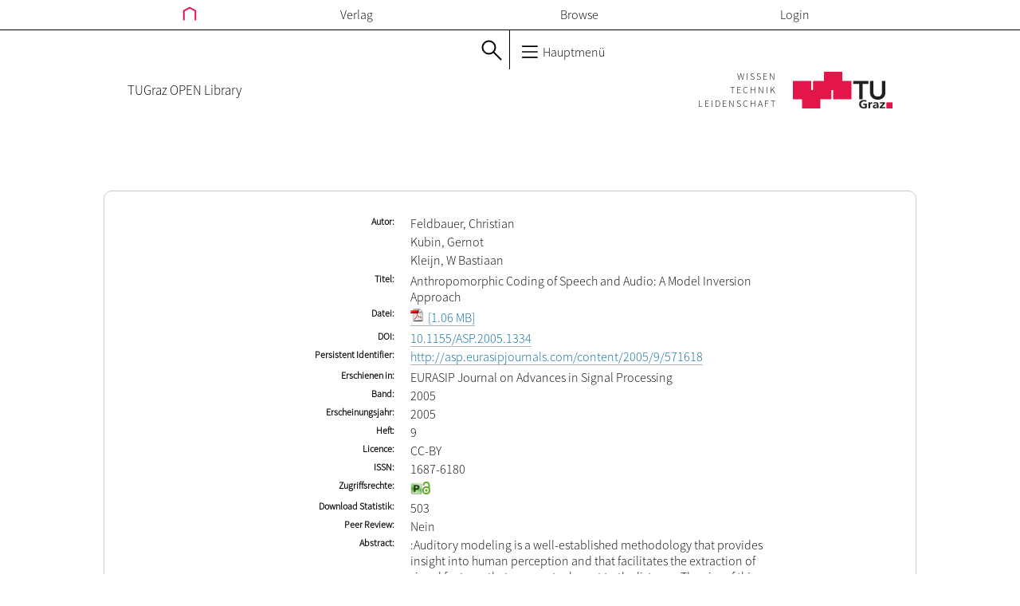

--- FILE ---
content_type: text/html; charset=UTF-8
request_url: https://openlib.tugraz.at/564f2d13978fb
body_size: 4179
content:
<!DOCTYPE html>
<html>
  <head>
  <title>openlib</title>

  <meta http-equiv="content-type" content="text/html; charset=utf-8">

  <script type="application/javascript" charset="utf-8" src="themes/js//lib/jquery.min.js"></script>
  <script type="application/javascript" charset="utf-8" src="themes/js//lib/jquery.blockUI.js"></script>
  <script type="application/javascript" charset="utf-8" src="themes/js//lib/jquery-ui.min.js"></script>

  <script type="application/javascript" charset="utf-8" src="themes/js//openlib.js"></script>

  <link rel="stylesheet" type="text/css" href="themes/css/lib/jquery-ui.min.css" media="screen">
  <link rel="stylesheet" type="text/css" href="themes/css/font.css" media="screen">
  <link rel="stylesheet" type="text/css" href="themes/css/openlib.css" media="screen">

  <link rel="shortcut icon" type="image/x-icon" href="favicon.ico">
</head>

  <body>
  <div class="header">
  <div class="main-menu">
    <div class="main-menu-box">
      <div class="main-menu-entry">
        <a href="/">
          <svg class="main-menu-home-icon"
               xmlns:dc="http://purl.org/dc/elements/1.1/"
               xmlns:cc="http://creativecommons.org/ns#"
               xml:space="preserve"
               version="1.1"
               xmlns="http://www.w3.org/2000/svg"
               viewBox="0 0 35.969 36.997451"
               x="0px"
               y="0px"
               enable-background="new 0 0 595.28 841.89"
               width="35.969"
               height="36.997"
               xmlns:rdf="http://www.w3.org/1999/02/22-rdf-syntax-ns#"
               shape-rendering="geometricPrecision">
            <polyline transform="translate(-279.72 -403.28)"
                      points="282.72 437.28
                              282.72 414.77
                              297.71 406.69
                              312.69 414.77
                              312.69
                              437.28"
                      style="stroke:#000;stroke-linecap:square;stroke-width:4;fill:none"/>
          </svg>
        </a>
      </div>
      <div class="main-menu-entry">
        <a href="publisher">Verlag</a>
      </div>
      <div class="main-menu-entry">
        <a href="browse">Browse</a>
      </div>
      
      <div class="main-menu-entry">
        <a href="Shibboleth.sso/Login?target=https://openlib.tugraz.at/a/">Login</a>
      </div>
    </div>
  </div>
  <div class="short-menu">
    <div class="short-menu-left">
      <div class="short-menu-left-lang">
        <!-- TODO language change not necessary because we have no english version -->
      </div>

      <div class="short-menu-left-search">
        <svg version="1.1"
             xmlns="http://www.w3.org/2000/svg"
             xmlns:rdf="http://www.w3.org/1999/02/22-rdf-syntax-ns#"
             xmlns:dc="http://purl.org/dc/elements/1.1/"
             xmlns:cc="http://creativecommons.org/ns#"
             viewBox="0 0 26.01515 26.01515"
             width="26.015"
             height="26.015"
             class="all-menu-top-icon">
          <g transform="translate(1,1)" stroke-miterlimit="10" style="stroke-linejoin:round;stroke:#000;stroke-miterlimit:10;stroke-width:2;fill:none">
            <circle style="stroke-miterlimit:10;stroke-width:2" r="8" cx="8.5" cy="8.5"/>
            <path d="m14.156 14.156 9.344 9.344" style="stroke-width:2;stroke-miterlimit:10;stroke-linecap:round"/>
          </g>
        </svg>
      </div>
    </div>
    <div class="short-menu-right">
      <div class="short-menu-right-h">
        <svg class="short-menu-right-main-menu"
             version="1.1"
             xmlns="http://www.w3.org/2000/svg"
             xmlns:rdf="http://www.w3.org/1999/02/22-rdf-syntax-ns#"
             xmlns:dc="http://purl.org/dc/elements/1.1/"
             xmlns:cc="http://creativecommons.org/ns#"
             viewBox="0 0 24.103479 20"
             width="24.103"
             height="20"
             shape-rendering="optimizeQuality">
          <g transform="translate(0 -1032.4)">
            <path d="m2.0142 1034.4h20.972" style="stroke:#000;stroke-linecap:round;stroke-width:2;fill:none"/>
            <path d="m2.0142 1042.4h20.972" style="stroke:#000;stroke-linecap:round;stroke-width:2;fill:none"/>
            <path d="m2.0142 1050.4h20.972" style="stroke:#000;stroke-linecap:round;stroke-width:2;fill:none"/>
          </g>
        </svg>
        Hauptmenü
      </div>
    </div>
  </div>
  <div class="affiliation">
    <div class="affiliation-text">
      <a title="openlib" href="http://openlib.tugraz.at">
        TUGraz OPEN Library
      </a>
    </div>
    <div class="affiliation-spacer"></div>
    <div class="affiliation-logo">
      <a target="_top" title="TU Graz Home" href="https://www.tugraz.at">
        <div class="affiliation-logo-claim">
          <div class="affiliation-logo-claim-single">WISSEN</div>
          <div class="affiliation-logo-claim-single">TECHNIK</div>
          <div class="affiliation-logo-claim-single">LEIDENSCHAFT</div>
        </div>

        <svg class="affiliation-logo-img"
             version="1.1"
             xmlns:dc="http://purl.org/dc/elements/1.1/"
             xmlns:cc="http://creativecommons.org/ns#"
             xml:space="preserve"
             xmlns="http://www.w3.org/2000/svg"
             xmlns:rdf="http://www.w3.org/1999/02/22-rdf-syntax-ns#"
             viewBox="0 0 141.10001 51.862499"
             width="141.1"
             height="51.862">
          <g transform="matrix(1.25 0 0 -1.25 0 51.862)">
            <g transform="scale(.1)">
              <path d="m0 103.73h207.45v207.46l-207.45 0.01v-207.47z" style="fill:#e4154b"/>
              <path d="m228.19 103.73h207.46v207.46h-207.46v-207.46z" style="fill:#e4154b"/>
              <path d="m456.41 103.73h207.44v207.46h-207.44v-207.46z" style="fill:#e4154b"/>
              <path d="m103.72 0h207.47v207.46h-207.47v-207.46z" style="fill:#e4154b"/>
              <path d="m352.68 207.46h207.44v207.46h-207.44v-207.46z" style="fill:#e4154b"/>
              <path d="m751.04 277.91h-66.426v33.195h171.19v-33.195h-66.407v-173.73h-38.359v173.73" style="fill:#231f20"/>
              <path d="m1048.3 180.22c0-12.461-2.25-23.711-6.72-33.75-4.5-10.039-10.61-18.555-18.36-25.567-7.76-7.031-16.9-12.421-27.503-16.21-10.605-3.809-22.109-5.7036-34.551-5.7036-12.422
                       0-23.945 1.8946-34.551 5.7036-10.605 3.789-19.824 9.179-27.656 16.21-7.851 7.012-13.984 15.528-18.34
                       25.567-4.394 10.039-6.582 21.289-6.582 33.75v130.89h38.379v-129.59c0-5.039 0.801-10.351 2.442-15.898
                       1.64-5.547 4.336-10.664 8.125-15.332s8.789-8.516 15.039-11.523c6.211-3.008 13.926-4.512 23.144-4.512
                       9.199 0 16.914 1.504 23.145 4.512 6.23 3.007 11.25 6.855 15.039 11.523 3.77 4.668 6.48 9.785 8.12 15.332
                       1.63 5.547 2.45 10.859 2.45 15.898v129.59h38.38v-130.89" style="fill:#231f20"/>
              <path d="m832.56 75.664c-7.597 3.2812-17.46 4.8632-25.332 4.8632-22.929 0-35.605-14.434-35.605-33.184
                       0-18.613 12.383-32.637 33.34-32.637 5.351 0 9.59 0.5274 12.969
                       1.3086v23.867h-20.84v14.414h39.687v-49.297c-10.41-2.6172-21.25-4.707-31.816-4.707-31.797 0-53.906
                       14.805-53.906 45.742 0 31.348 20.566 48.906 53.906 48.906 11.406 0 20.41-1.4453
                       28.867-3.8086l-1.27-15.469" style="fill:#231f20"/>
              <path d="m856.2 69.375h16.758v-15.332h0.293c0.84 6.289
                       8.574 16.914 19.824 16.914 1.836 0 3.828 0 5.782-0.5273v-17.715c-1.68 0.918-5.059 1.4454-8.457
                       1.4454-15.333 0-15.333-17.832-15.333-27.52v-24.785h-18.867v67.52" style="fill:#231f20"/>
              <path d="m913.75 65.84c7.324 3.1446 17.187 5.1172 25.215 5.1172 22.09 0 31.23-8.5351
                       31.23-28.457v-8.6523c0-6.8165 0.156-11.934 0.293-16.914 0.137-5.1172 0.41-9.8242
                       0.84-15.078h-16.602c-0.703 3.5352-0.703 8.0078-0.839
                       10.098h-0.293c-4.36-7.4618-13.81-11.661-22.38-11.661-12.793 0-25.332 7.207-25.332 20.059 0 10.078 5.195
                       15.976 12.383 19.258 7.187 3.2812 16.464 3.9453 24.355 3.9453h10.41c0 10.879-5.195 14.551-16.328
                       14.551-8.008 0-16.035-2.8907-22.363-7.3438l-0.586 15.078zm22.11-52.715c5.782 0 10.274 2.3633 13.223
                       6.0352 3.105 3.8086 3.945 8.6523 3.945 13.906h-8.164c-8.437 0-20.957-1.3086-20.957-11.68 0-5.7617
                       5.195-8.2617 11.953-8.2617" style="fill:#231f20"/>
              <path d="m985.69 69.375h57.422v-14.414l-36.04-39.473h37.31v-13.633h-60.235v14.297l36.715
                       39.59h-35.172v13.633" style="fill:#231f20"/>
              <path d="m1059.6 0h69.102v69.121h-69.102v-69.121z" style="fill:#e4154b"/>
            </g>
          </g>
        </svg>
      </a>
    </div>
  </div>
</div>

  <div class="content">
    <div class="extend-card">
  <div class="card"><ul><li><span class="label">Autor</span><ul class="value"><li>Feldbauer, Christian</li><li>Kubin, Gernot</li><li>Kleijn, W Bastiaan</li></ul></li><li><span class="label">Titel</span><span class="value">Anthropomorphic Coding of Speech and Audio: A Model Inversion Approach</span></li><li><span class="label">Datei</span><ul class="value"><li><a href="download.php?id=564f2d13978fb&amp;location=browse"><img class="downloadable-file-visualizer" src="themes/img/pdf.png" alt="PDF" title="PDF"> [1.06 MB]</a></li></ul></li><li><span class="label">DOI</span><span class="value"><a href="http://dx.doi.org/10.1155/ASP.2005.1334">10.1155/ASP.2005.1334</a></span></li><li><span class="label">Persistent Identifier</span><ul class="value"><li><a href="http://asp.eurasipjournals.com/content/2005/9/571618">http://asp.eurasipjournals.com/content/2005/9/571618</a></li></ul></li><li><span class="label">Erschienen in</span><span class="value">EURASIP Journal on Advances in Signal Processing</span></li><li><span class="label">Band</span><span class="value">2005</span></li><li><span class="label">Erscheinungsjahr</span><span class="value">2005</span></li><li><span class="label">Heft</span><span class="value">9</span></li><li><span class="label">Licence</span><span class="value">CC-BY</span></li><li><span class="label">ISSN</span><span class="value">1687-6180</span></li><li><span class="label extraLargeLabel">Zugriffsrechte</span><span class="value"><img class="accessImg" title="Paper" alt="CC-BY" src="themes/img/minis/paper_openaccess.png"><img class="openAccessImg" title="openaccess" src="themes/img/minis/openaccess16.png"></span></li><li><span class="label">Download Statistik</span><span class="value">503</span></li><li><span class="label">Peer Review</span><span class="value">Nein</span></li><li><span class="label">Abstract</span><span class="value">:Auditory modeling is a well-established methodology that provides insight into human perception and that facilitates the extraction of signal features that are most relevant to the listener. The aim of this paper is to provide a tutorial on perceptual speech and audio coding using an invertible auditory model. In this approach, the audio signal is converted into an auditory representation using an invertible auditory model. The auditory representation is quantized and coded. Upon decoding, it is then transformed back into the acoustic domain. This transformation converts a complex distortion criterion into a simple one, thus facilitating quantization with low complexity. We briefly review past work on auditory models and describe in more detail the components of our invertible model and its inversion procedure, that is, the method to reconstruct the signal from the output of the auditory model. We summarize attempts to use the auditory representation for low-bit-rate coding. Our approach also allows the exploitation of the inherent redundancy of the human auditory system for the purpose of multiple description (joint source-channel) coding.</span></li></ul></div>

</div>

  </div>
  <div class="footer">
  <div class="footer-content">
    <div class="footer-content-column">
      <h2 class="footer-content-column-title">Kontakt</h2>
      <p class="footer-content-column-text">
        Technische Universität Graz <br/>
        Bibliothek und Archiv<br/>
        Zeitschriftenmanagement, Open Access und Digitalisierung <br/>
        Technikerstraße 4<br/>
        A-8010 Graz<br/>
        Tel: +43 (316) 873 - 6677<br/>
        Fax: +43 (0) 316 - 873 - 6674<br/>
        <a class="email" href="mailto:zeitschriften.bibliothek@tugraz.at">
          zeitschriften.bibliothek@tugraz.at
        </a>
      </p>
    </div>
    <div class="footer-content-column">
      <h2 class="footer-content-column-title">Related Links</h2>
      <h4>TU Graz</h4>
      <p class="footer-content-column-text">
        <a target="_blank" href="http://www.ub.tugraz.at">Universit&auml;tsbibliothek</a>
      </p>
    </div>
    <div class="footer-content-column">
      <h2 class="footer-content-column-title">openlib.tugraz.at</h2>
      <p class="footer-content-column-text">
        <a href="impressum">Impressum</a><br/>
      </p>
    </div>
  </div>
</div>

</body>

</html>
